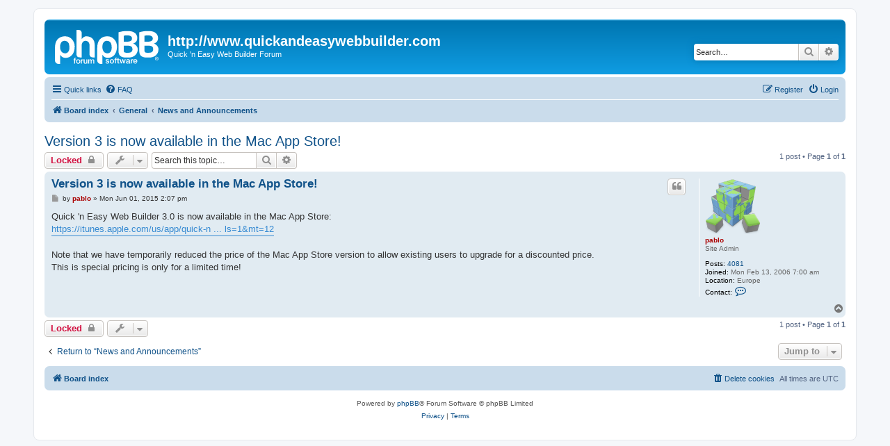

--- FILE ---
content_type: text/html; charset=UTF-8
request_url: https://quickandeasywebbuilder.com/forum/viewtopic.php?t=43272&sid=0df52c9a3e9531bfe2ad5342a88295cd
body_size: 5344
content:
<!DOCTYPE html>
<html dir="ltr" lang="en-gb">
<head>
<meta charset="utf-8" />
<meta http-equiv="X-UA-Compatible" content="IE=edge">
<meta name="viewport" content="width=device-width, initial-scale=1" />

<title>Version 3 is now available in the Mac App Store! - http://www.quickandeasywebbuilder.com</title>

	<link rel="alternate" type="application/atom+xml" title="Feed - http://www.quickandeasywebbuilder.com" href="/forum/app.php/feed?sid=2ee733e7a6895e22c0c2e08d38e52893">	<link rel="alternate" type="application/atom+xml" title="Feed - News" href="/forum/app.php/feed/news?sid=2ee733e7a6895e22c0c2e08d38e52893">	<link rel="alternate" type="application/atom+xml" title="Feed - All forums" href="/forum/app.php/feed/forums?sid=2ee733e7a6895e22c0c2e08d38e52893">	<link rel="alternate" type="application/atom+xml" title="Feed - New Topics" href="/forum/app.php/feed/topics?sid=2ee733e7a6895e22c0c2e08d38e52893">		<link rel="alternate" type="application/atom+xml" title="Feed - Forum - News and Announcements" href="/forum/app.php/feed/forum/1?sid=2ee733e7a6895e22c0c2e08d38e52893">	<link rel="alternate" type="application/atom+xml" title="Feed - Topic - Version 3 is now available in the Mac App Store!" href="/forum/app.php/feed/topic/43272?sid=2ee733e7a6895e22c0c2e08d38e52893">	
	<link rel="canonical" href="https://quickandeasywebbuilder.com/forum/viewtopic.php?t=43272">

<!--
	phpBB style name: prosilver
	Based on style:   prosilver (this is the default phpBB3 style)
	Original author:  Tom Beddard ( http://www.subBlue.com/ )
	Modified by:
-->

<link href="./assets/css/font-awesome.min.css?assets_version=17" rel="stylesheet">
<link href="./styles/prosilver/theme/stylesheet.css?assets_version=17" rel="stylesheet">
<link href="./styles/prosilver/theme/en/stylesheet.css?assets_version=17" rel="stylesheet">




<!--[if lte IE 9]>
	<link href="./styles/prosilver/theme/tweaks.css?assets_version=17" rel="stylesheet">
<![endif]-->





</head>
<body id="phpbb" class="nojs notouch section-viewtopic ltr ">


<div id="wrap" class="wrap">
	<a id="top" class="top-anchor" accesskey="t"></a>
	<div id="page-header">
		<div class="headerbar" role="banner">
					<div class="inner">

			<div id="site-description" class="site-description">
		<a id="logo" class="logo" href="./index.php?sid=2ee733e7a6895e22c0c2e08d38e52893" title="Board index">
					<span class="site_logo"></span>
				</a>
				<h1>http://www.quickandeasywebbuilder.com</h1>
				<p>Quick 'n Easy Web Builder Forum</p>
				<p class="skiplink"><a href="#start_here">Skip to content</a></p>
			</div>

									<div id="search-box" class="search-box search-header" role="search">
				<form action="./search.php?sid=2ee733e7a6895e22c0c2e08d38e52893" method="get" id="search">
				<fieldset>
					<input name="keywords" id="keywords" type="search" maxlength="128" title="Search for keywords" class="inputbox search tiny" size="20" value="" placeholder="Search…" />
					<button class="button button-search" type="submit" title="Search">
						<i class="icon fa-search fa-fw" aria-hidden="true"></i><span class="sr-only">Search</span>
					</button>
					<a href="./search.php?sid=2ee733e7a6895e22c0c2e08d38e52893" class="button button-search-end" title="Advanced search">
						<i class="icon fa-cog fa-fw" aria-hidden="true"></i><span class="sr-only">Advanced search</span>
					</a>
					<input type="hidden" name="sid" value="2ee733e7a6895e22c0c2e08d38e52893" />

				</fieldset>
				</form>
			</div>
						
			</div>
					</div>
				<div class="navbar" role="navigation">
	<div class="inner">

	<ul id="nav-main" class="nav-main linklist" role="menubar">

		<li id="quick-links" class="quick-links dropdown-container responsive-menu" data-skip-responsive="true">
			<a href="#" class="dropdown-trigger">
				<i class="icon fa-bars fa-fw" aria-hidden="true"></i><span>Quick links</span>
			</a>
			<div class="dropdown">
				<div class="pointer"><div class="pointer-inner"></div></div>
				<ul class="dropdown-contents" role="menu">
					
											<li class="separator"></li>
																									<li>
								<a href="./search.php?search_id=unanswered&amp;sid=2ee733e7a6895e22c0c2e08d38e52893" role="menuitem">
									<i class="icon fa-file-o fa-fw icon-gray" aria-hidden="true"></i><span>Unanswered topics</span>
								</a>
							</li>
							<li>
								<a href="./search.php?search_id=active_topics&amp;sid=2ee733e7a6895e22c0c2e08d38e52893" role="menuitem">
									<i class="icon fa-file-o fa-fw icon-blue" aria-hidden="true"></i><span>Active topics</span>
								</a>
							</li>
							<li class="separator"></li>
							<li>
								<a href="./search.php?sid=2ee733e7a6895e22c0c2e08d38e52893" role="menuitem">
									<i class="icon fa-search fa-fw" aria-hidden="true"></i><span>Search</span>
								</a>
							</li>
					
										<li class="separator"></li>

									</ul>
			</div>
		</li>

				<li data-skip-responsive="true">
			<a href="/forum/app.php/help/faq?sid=2ee733e7a6895e22c0c2e08d38e52893" rel="help" title="Frequently Asked Questions" role="menuitem">
				<i class="icon fa-question-circle fa-fw" aria-hidden="true"></i><span>FAQ</span>
			</a>
		</li>
						
			<li class="rightside"  data-skip-responsive="true">
			<a href="./ucp.php?mode=login&amp;redirect=viewtopic.php%3Ft%3D43272&amp;sid=2ee733e7a6895e22c0c2e08d38e52893" title="Login" accesskey="x" role="menuitem">
				<i class="icon fa-power-off fa-fw" aria-hidden="true"></i><span>Login</span>
			</a>
		</li>
					<li class="rightside" data-skip-responsive="true">
				<a href="./ucp.php?mode=register&amp;sid=2ee733e7a6895e22c0c2e08d38e52893" role="menuitem">
					<i class="icon fa-pencil-square-o  fa-fw" aria-hidden="true"></i><span>Register</span>
				</a>
			</li>
						</ul>

	<ul id="nav-breadcrumbs" class="nav-breadcrumbs linklist navlinks" role="menubar">
				
		
		<li class="breadcrumbs" itemscope itemtype="https://schema.org/BreadcrumbList">

			
							<span class="crumb" itemtype="https://schema.org/ListItem" itemprop="itemListElement" itemscope><a itemprop="item" href="./index.php?sid=2ee733e7a6895e22c0c2e08d38e52893" accesskey="h" data-navbar-reference="index"><i class="icon fa-home fa-fw"></i><span itemprop="name">Board index</span></a><meta itemprop="position" content="1" /></span>

											
								<span class="crumb" itemtype="https://schema.org/ListItem" itemprop="itemListElement" itemscope data-forum-id="45"><a itemprop="item" href="./viewforum.php?f=45&amp;sid=2ee733e7a6895e22c0c2e08d38e52893"><span itemprop="name">General</span></a><meta itemprop="position" content="2" /></span>
															
								<span class="crumb" itemtype="https://schema.org/ListItem" itemprop="itemListElement" itemscope data-forum-id="1"><a itemprop="item" href="./viewforum.php?f=1&amp;sid=2ee733e7a6895e22c0c2e08d38e52893"><span itemprop="name">News and Announcements</span></a><meta itemprop="position" content="3" /></span>
							
					</li>

		
					<li class="rightside responsive-search">
				<a href="./search.php?sid=2ee733e7a6895e22c0c2e08d38e52893" title="View the advanced search options" role="menuitem">
					<i class="icon fa-search fa-fw" aria-hidden="true"></i><span class="sr-only">Search</span>
				</a>
			</li>
			</ul>

	</div>
</div>
	</div>

	
	<a id="start_here" class="anchor"></a>
	<div id="page-body" class="page-body" role="main">
		
		
<h2 class="topic-title"><a href="./viewtopic.php?t=43272&amp;sid=2ee733e7a6895e22c0c2e08d38e52893">Version 3 is now available in the Mac App Store!</a></h2>
<!-- NOTE: remove the style="display: none" when you want to have the forum description on the topic body -->
<div style="display: none !important;">All the latest news about Quick 'n Easy Web Builder can be read in this section<br>
<br>
<span style="font-size: 125%; line-height: 116%;"><strong class="text-strong">*** Current version: Quick 'n Easy Web Builder 12.2.0 ***</strong><br>
<br>
</span><br /></div>


<div class="action-bar bar-top">
	
			<a href="./posting.php?mode=reply&amp;t=43272&amp;sid=2ee733e7a6895e22c0c2e08d38e52893" class="button" title="This topic is locked, you cannot edit posts or make further replies.">
							<span>Locked</span> <i class="icon fa-lock fa-fw" aria-hidden="true"></i>
					</a>
	
			<div class="dropdown-container dropdown-button-control topic-tools">
		<span title="Topic tools" class="button button-secondary dropdown-trigger dropdown-select">
			<i class="icon fa-wrench fa-fw" aria-hidden="true"></i>
			<span class="caret"><i class="icon fa-sort-down fa-fw" aria-hidden="true"></i></span>
		</span>
		<div class="dropdown">
			<div class="pointer"><div class="pointer-inner"></div></div>
			<ul class="dropdown-contents">
																												<li>
					<a href="./viewtopic.php?t=43272&amp;sid=2ee733e7a6895e22c0c2e08d38e52893&amp;view=print" title="Print view" accesskey="p">
						<i class="icon fa-print fa-fw" aria-hidden="true"></i><span>Print view</span>
					</a>
				</li>
											</ul>
		</div>
	</div>
	
			<div class="search-box" role="search">
			<form method="get" id="topic-search" action="./search.php?sid=2ee733e7a6895e22c0c2e08d38e52893">
			<fieldset>
				<input class="inputbox search tiny"  type="search" name="keywords" id="search_keywords" size="20" placeholder="Search this topic…" />
				<button class="button button-search" type="submit" title="Search">
					<i class="icon fa-search fa-fw" aria-hidden="true"></i><span class="sr-only">Search</span>
				</button>
				<a href="./search.php?sid=2ee733e7a6895e22c0c2e08d38e52893" class="button button-search-end" title="Advanced search">
					<i class="icon fa-cog fa-fw" aria-hidden="true"></i><span class="sr-only">Advanced search</span>
				</a>
				<input type="hidden" name="t" value="43272" />
<input type="hidden" name="sf" value="msgonly" />
<input type="hidden" name="sid" value="2ee733e7a6895e22c0c2e08d38e52893" />

			</fieldset>
			</form>
		</div>
	
			<div class="pagination">
			1 post
							&bull; Page <strong>1</strong> of <strong>1</strong>
					</div>
		</div>




			<div id="p211052" class="post has-profile bg2">
		<div class="inner">

		<dl class="postprofile" id="profile211052">
			<dt class="has-profile-rank has-avatar">
				<div class="avatar-container">
																<a href="./memberlist.php?mode=viewprofile&amp;u=2&amp;sid=2ee733e7a6895e22c0c2e08d38e52893" class="avatar"><img class="avatar" src="./download/file.php?avatar=2_1465971018.png" width="80" height="80" alt="User avatar" /></a>														</div>
								<a href="./memberlist.php?mode=viewprofile&amp;u=2&amp;sid=2ee733e7a6895e22c0c2e08d38e52893" style="color: #AA0000;" class="username-coloured">pablo</a>							</dt>

						<dd class="profile-rank">Site Admin</dd>			
		<dd class="profile-posts"><strong>Posts:</strong> <a href="./search.php?author_id=2&amp;sr=posts&amp;sid=2ee733e7a6895e22c0c2e08d38e52893">4081</a></dd>		<dd class="profile-joined"><strong>Joined:</strong> Mon Feb 13, 2006 7:00 am</dd>		
		
																<dd class="profile-custom-field profile-phpbb_location"><strong>Location:</strong> Europe</dd>
							
							<dd class="profile-contact">
				<strong>Contact:</strong>
				<div class="dropdown-container dropdown-left">
					<a href="#" class="dropdown-trigger" title="Contact pablo">
						<i class="icon fa-commenting-o fa-fw icon-lg" aria-hidden="true"></i><span class="sr-only">Contact pablo</span>
					</a>
					<div class="dropdown">
						<div class="pointer"><div class="pointer-inner"></div></div>
						<div class="dropdown-contents contact-icons">
																																								<div>
																	<a href="http://www.quickandeasywebbuilder.com" title="Website" class="last-cell">
										<span class="contact-icon phpbb_website-icon">Website</span>									</a>
																	</div>
																					</div>
					</div>
				</div>
			</dd>
				
		</dl>

		<div class="postbody">
						<div id="post_content211052">

					<h3 class="first">
						<a href="./viewtopic.php?p=211052&amp;sid=2ee733e7a6895e22c0c2e08d38e52893#p211052">Version 3 is now available in the Mac App Store!</a>
		</h3>

													<ul class="post-buttons">
																																									<li>
							<a href="./posting.php?mode=quote&amp;p=211052&amp;sid=2ee733e7a6895e22c0c2e08d38e52893" title="Reply with quote" class="button button-icon-only">
								<i class="icon fa-quote-left fa-fw" aria-hidden="true"></i><span class="sr-only">Quote</span>
							</a>
						</li>
														</ul>
							
						<p class="author">
									<a class="unread" href="./viewtopic.php?p=211052&amp;sid=2ee733e7a6895e22c0c2e08d38e52893#p211052" title="Post">
						<i class="icon fa-file fa-fw icon-lightgray icon-md" aria-hidden="true"></i><span class="sr-only">Post</span>
					</a>
								<span class="responsive-hide">by <strong><a href="./memberlist.php?mode=viewprofile&amp;u=2&amp;sid=2ee733e7a6895e22c0c2e08d38e52893" style="color: #AA0000;" class="username-coloured">pablo</a></strong> &raquo; </span><time datetime="2015-06-01T14:07:49+00:00">Mon Jun 01, 2015 2:07 pm</time>
			</p>
			
			
			
			<div class="content">Quick 'n Easy Web Builder 3.0 is now available in the Mac App Store:<br>
<a href="https://itunes.apple.com/us/app/quick-n-easy-web-builder-3/id998482554?ls=1&amp;mt=12" class="postlink">https://itunes.apple.com/us/app/quick-n ... ls=1&amp;mt=12</a><br>
<br>
Note that we have temporarily reduced the price of the Mac App Store version to allow existing users to upgrade for a discounted price.<br>
This is special pricing is only for a limited time!</div>

			
			
									
						
										
						</div>

		</div>

				<div class="back2top">
						<a href="#top" class="top" title="Top">
				<i class="icon fa-chevron-circle-up fa-fw icon-gray" aria-hidden="true"></i>
				<span class="sr-only">Top</span>
			</a>
					</div>
		
		</div>
	</div>

	

	<div class="action-bar bar-bottom">
	
			<a href="./posting.php?mode=reply&amp;t=43272&amp;sid=2ee733e7a6895e22c0c2e08d38e52893" class="button" title="This topic is locked, you cannot edit posts or make further replies.">
							<span>Locked</span> <i class="icon fa-lock fa-fw" aria-hidden="true"></i>
					</a>
		
		<div class="dropdown-container dropdown-button-control topic-tools">
		<span title="Topic tools" class="button button-secondary dropdown-trigger dropdown-select">
			<i class="icon fa-wrench fa-fw" aria-hidden="true"></i>
			<span class="caret"><i class="icon fa-sort-down fa-fw" aria-hidden="true"></i></span>
		</span>
		<div class="dropdown">
			<div class="pointer"><div class="pointer-inner"></div></div>
			<ul class="dropdown-contents">
																												<li>
					<a href="./viewtopic.php?t=43272&amp;sid=2ee733e7a6895e22c0c2e08d38e52893&amp;view=print" title="Print view" accesskey="p">
						<i class="icon fa-print fa-fw" aria-hidden="true"></i><span>Print view</span>
					</a>
				</li>
											</ul>
		</div>
	</div>

	
	
	
			<div class="pagination">
			1 post
							&bull; Page <strong>1</strong> of <strong>1</strong>
					</div>
	</div>


<div class="action-bar actions-jump">
		<p class="jumpbox-return">
		<a href="./viewforum.php?f=1&amp;sid=2ee733e7a6895e22c0c2e08d38e52893" class="left-box arrow-left" accesskey="r">
			<i class="icon fa-angle-left fa-fw icon-black" aria-hidden="true"></i><span>Return to “News and Announcements”</span>
		</a>
	</p>
	
		<div class="jumpbox dropdown-container dropdown-container-right dropdown-up dropdown-left dropdown-button-control" id="jumpbox">
			<span title="Jump to" class="button button-secondary dropdown-trigger dropdown-select">
				<span>Jump to</span>
				<span class="caret"><i class="icon fa-sort-down fa-fw" aria-hidden="true"></i></span>
			</span>
		<div class="dropdown">
			<div class="pointer"><div class="pointer-inner"></div></div>
			<ul class="dropdown-contents">
																				<li><a href="./viewforum.php?f=45&amp;sid=2ee733e7a6895e22c0c2e08d38e52893" class="jumpbox-cat-link"> <span> General</span></a></li>
																<li><a href="./viewforum.php?f=12&amp;sid=2ee733e7a6895e22c0c2e08d38e52893" class="jumpbox-sub-link"><span class="spacer"></span> <span>&#8627; &nbsp; Welcome to the Quick 'n Easy Web Builder Forum!</span></a></li>
																<li><a href="./viewforum.php?f=1&amp;sid=2ee733e7a6895e22c0c2e08d38e52893" class="jumpbox-sub-link"><span class="spacer"></span> <span>&#8627; &nbsp; News and Announcements</span></a></li>
																<li><a href="./viewforum.php?f=46&amp;sid=2ee733e7a6895e22c0c2e08d38e52893" class="jumpbox-cat-link"> <span> Quick 'n Easy Web Builder</span></a></li>
																<li><a href="./viewforum.php?f=30&amp;sid=2ee733e7a6895e22c0c2e08d38e52893" class="jumpbox-sub-link"><span class="spacer"></span> <span>&#8627; &nbsp; Quick 'n Easy Web Builder Order and Activation Issues</span></a></li>
																<li><a href="./viewforum.php?f=10&amp;sid=2ee733e7a6895e22c0c2e08d38e52893" class="jumpbox-sub-link"><span class="spacer"></span> <span>&#8627; &nbsp; Quick 'n Easy Web Builder FAQ</span></a></li>
											</ul>
		</div>
	</div>

	</div>



			</div>


<div id="page-footer" class="page-footer" role="contentinfo">
	<div class="navbar" role="navigation">
	<div class="inner">

	<ul id="nav-footer" class="nav-footer linklist" role="menubar">
		<li class="breadcrumbs">
									<span class="crumb"><a href="./index.php?sid=2ee733e7a6895e22c0c2e08d38e52893" data-navbar-reference="index"><i class="icon fa-home fa-fw" aria-hidden="true"></i><span>Board index</span></a></span>					</li>
		
				<li class="rightside">All times are <span title="UTC">UTC</span></li>
							<li class="rightside">
				<a href="/forum/app.php/user/delete_cookies?sid=2ee733e7a6895e22c0c2e08d38e52893" data-ajax="true" data-refresh="true" role="menuitem">
					<i class="icon fa-trash fa-fw" aria-hidden="true"></i><span>Delete cookies</span>
				</a>
			</li>
														</ul>

	</div>
</div>

	<div class="copyright">
				<p class="footer-row">
			<span class="footer-copyright">Powered by <a href="https://www.phpbb.com/">phpBB</a>&reg; Forum Software &copy; phpBB Limited</span>
		</p>
						<p class="footer-row" role="menu">
			<a class="footer-link" href="./ucp.php?mode=privacy&amp;sid=2ee733e7a6895e22c0c2e08d38e52893" title="Privacy" role="menuitem">
				<span class="footer-link-text">Privacy</span>
			</a>
			|
			<a class="footer-link" href="./ucp.php?mode=terms&amp;sid=2ee733e7a6895e22c0c2e08d38e52893" title="Terms" role="menuitem">
				<span class="footer-link-text">Terms</span>
			</a>
		</p>
					</div>

	<div id="darkenwrapper" class="darkenwrapper" data-ajax-error-title="AJAX error" data-ajax-error-text="Something went wrong when processing your request." data-ajax-error-text-abort="User aborted request." data-ajax-error-text-timeout="Your request timed out; please try again." data-ajax-error-text-parsererror="Something went wrong with the request and the server returned an invalid reply.">
		<div id="darken" class="darken">&nbsp;</div>
	</div>

	<div id="phpbb_alert" class="phpbb_alert" data-l-err="Error" data-l-timeout-processing-req="Request timed out.">
		<a href="#" class="alert_close">
			<i class="icon fa-times-circle fa-fw" aria-hidden="true"></i>
		</a>
		<h3 class="alert_title">&nbsp;</h3><p class="alert_text"></p>
	</div>
	<div id="phpbb_confirm" class="phpbb_alert">
		<a href="#" class="alert_close">
			<i class="icon fa-times-circle fa-fw" aria-hidden="true"></i>
		</a>
		<div class="alert_text"></div>
	</div>
</div>

</div>

<div>
	<a id="bottom" class="anchor" accesskey="z"></a>
	<img class="sr-only" aria-hidden="true" src="&#x2F;forum&#x2F;app.php&#x2F;cron&#x2F;cron.task.core.tidy_cache&#x3F;sid&#x3D;2ee733e7a6895e22c0c2e08d38e52893" width="1" height="1" alt="">
</div>

<script src="./assets/javascript/jquery-3.7.1.min.js?assets_version=17"></script>
<script src="./assets/javascript/core.js?assets_version=17"></script>



<script src="./styles/prosilver/template/forum_fn.js?assets_version=17"></script>
<script src="./styles/prosilver/template/ajax.js?assets_version=17"></script>



</body>
</html>
